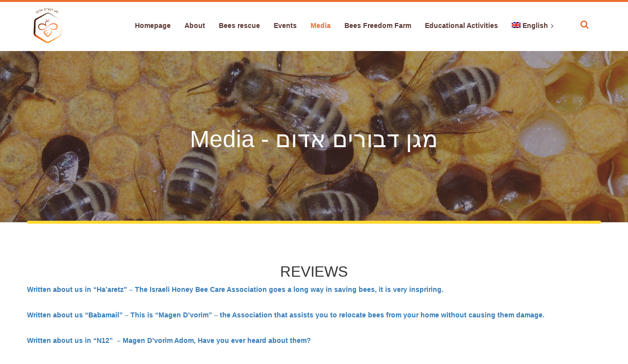

--- FILE ---
content_type: text/html; charset=UTF-8
request_url: https://magendvorimadom.com/en/media/
body_size: 11437
content:
<!DOCTYPE html>
<html dir="ltr" lang="en-US"
	prefix="og: https://ogp.me/ns#" >
<head>
	<meta charset="UTF-8">
	<meta name="viewport" content="width=device-width">
	<meta name="format-detection" content="telephone=no">
	<link rel="profile" href="http://gmpg.org/xfn/11">
	<link rel="pingback" href="https://magendvorimadom.com/xmlrpc.php">
	<title>Media - מגן דבורים אדום</title>
<link rel="alternate" hreflang="en" href="https://magendvorimadom.com/en/media/" />
<link rel="alternate" hreflang="he" href="https://magendvorimadom.com/%d7%9e%d7%94%d7%a2%d7%99%d7%aa%d7%95%d7%a0%d7%95%d7%aa-%d7%95%d7%94%d7%a8%d7%a9%d7%aa/" />

		<!-- All in One SEO 4.2.9 - aioseo.com -->
		<meta name="description" content="REVIEWS Written about us in &quot;Ha&#039;aretz&quot; - The Israeli Honey Bee Care Association goes a long way in saving bees, it is very inspriring. Written about us &quot;Babamail&quot; - This is &quot;Magen D&#039;vorim&quot; - the Association that assists you to relocate bees from your home without causing them damage. Written about us in &quot;N12&quot; -" />
		<meta name="robots" content="max-image-preview:large" />
		<link rel="canonical" href="https://magendvorimadom.com/%d7%9e%d7%94%d7%a2%d7%99%d7%aa%d7%95%d7%a0%d7%95%d7%aa-%d7%95%d7%94%d7%a8%d7%a9%d7%aa/" />
		<meta name="generator" content="All in One SEO (AIOSEO) 4.2.9 " />
		<meta property="og:locale" content="en_US" />
		<meta property="og:site_name" content="מגן דבורים אדום - הצלת נחילי דבורים מפני ריסוס והשמדה והעברתם לאקלום במקום מבטחים." />
		<meta property="og:type" content="article" />
		<meta property="og:title" content="Media - מגן דבורים אדום" />
		<meta property="og:description" content="REVIEWS Written about us in &quot;Ha&#039;aretz&quot; - The Israeli Honey Bee Care Association goes a long way in saving bees, it is very inspriring. Written about us &quot;Babamail&quot; - This is &quot;Magen D&#039;vorim&quot; - the Association that assists you to relocate bees from your home without causing them damage. Written about us in &quot;N12&quot; -" />
		<meta property="og:url" content="https://magendvorimadom.com/%d7%9e%d7%94%d7%a2%d7%99%d7%aa%d7%95%d7%a0%d7%95%d7%aa-%d7%95%d7%94%d7%a8%d7%a9%d7%aa/" />
		<meta property="article:published_time" content="2020-02-26T10:47:08+00:00" />
		<meta property="article:modified_time" content="2020-07-22T11:56:34+00:00" />
		<meta name="twitter:card" content="summary" />
		<meta name="twitter:title" content="Media - מגן דבורים אדום" />
		<meta name="twitter:description" content="REVIEWS Written about us in &quot;Ha&#039;aretz&quot; - The Israeli Honey Bee Care Association goes a long way in saving bees, it is very inspriring. Written about us &quot;Babamail&quot; - This is &quot;Magen D&#039;vorim&quot; - the Association that assists you to relocate bees from your home without causing them damage. Written about us in &quot;N12&quot; -" />
		<script type="application/ld+json" class="aioseo-schema">
			{"@context":"https:\/\/schema.org","@graph":[{"@type":"BreadcrumbList","@id":"https:\/\/magendvorimadom.com\/en\/media\/#breadcrumblist","itemListElement":[{"@type":"ListItem","@id":"https:\/\/magendvorimadom.com\/en\/#listItem","position":1,"item":{"@type":"WebPage","@id":"https:\/\/magendvorimadom.com\/en\/","name":"Home","description":"To rescue bee swarms from spraying and extermination and transporting them to acclimatization in safety.","url":"https:\/\/magendvorimadom.com\/en\/"},"nextItem":"https:\/\/magendvorimadom.com\/en\/media\/#listItem"},{"@type":"ListItem","@id":"https:\/\/magendvorimadom.com\/en\/media\/#listItem","position":2,"item":{"@type":"WebPage","@id":"https:\/\/magendvorimadom.com\/en\/media\/","name":"Media","description":"REVIEWS Written about us in \"Ha'aretz\" - The Israeli Honey Bee Care Association goes a long way in saving bees, it is very inspriring. Written about us \"Babamail\" - This is \"Magen D'vorim\" - the Association that assists you to relocate bees from your home without causing them damage. Written about us in \"N12\" -","url":"https:\/\/magendvorimadom.com\/en\/media\/"},"previousItem":"https:\/\/magendvorimadom.com\/en\/#listItem"}]},{"@type":"Organization","@id":"https:\/\/magendvorimadom.com\/en\/#organization","name":"\u05de\u05d2\u05df \u05d3\u05d1\u05d5\u05e8\u05d9\u05dd \u05d0\u05d3\u05d5\u05dd","url":"https:\/\/magendvorimadom.com\/en\/"},{"@type":"WebPage","@id":"https:\/\/magendvorimadom.com\/en\/media\/#webpage","url":"https:\/\/magendvorimadom.com\/en\/media\/","name":"Media - \u05de\u05d2\u05df \u05d3\u05d1\u05d5\u05e8\u05d9\u05dd \u05d0\u05d3\u05d5\u05dd","description":"REVIEWS Written about us in \"Ha'aretz\" - The Israeli Honey Bee Care Association goes a long way in saving bees, it is very inspriring. Written about us \"Babamail\" - This is \"Magen D'vorim\" - the Association that assists you to relocate bees from your home without causing them damage. Written about us in \"N12\" -","inLanguage":"en-US","isPartOf":{"@id":"https:\/\/magendvorimadom.com\/en\/#website"},"breadcrumb":{"@id":"https:\/\/magendvorimadom.com\/en\/media\/#breadcrumblist"},"image":{"@type":"ImageObject","url":"https:\/\/magendvorimadom.com\/wp-content\/uploads\/2020\/06\/WhatsApp-Image-2020-06-30-at-09.05.39-1-2.jpeg","@id":"https:\/\/magendvorimadom.com\/en\/#mainImage","width":1600,"height":1200},"primaryImageOfPage":{"@id":"https:\/\/magendvorimadom.com\/en\/media\/#mainImage"},"datePublished":"2020-02-26T10:47:08+02:00","dateModified":"2020-07-22T11:56:34+03:00"},{"@type":"WebSite","@id":"https:\/\/magendvorimadom.com\/en\/#website","url":"https:\/\/magendvorimadom.com\/en\/","name":"\u05de\u05d2\u05df \u05d3\u05d1\u05d5\u05e8\u05d9\u05dd \u05d0\u05d3\u05d5\u05dd","description":"\u05d4\u05e6\u05dc\u05ea \u05e0\u05d7\u05d9\u05dc\u05d9 \u05d3\u05d1\u05d5\u05e8\u05d9\u05dd \u05de\u05e4\u05e0\u05d9 \u05e8\u05d9\u05e1\u05d5\u05e1 \u05d5\u05d4\u05e9\u05de\u05d3\u05d4 \u05d5\u05d4\u05e2\u05d1\u05e8\u05ea\u05dd \u05dc\u05d0\u05e7\u05dc\u05d5\u05dd \u05d1\u05de\u05e7\u05d5\u05dd \u05de\u05d1\u05d8\u05d7\u05d9\u05dd.","inLanguage":"en-US","publisher":{"@id":"https:\/\/magendvorimadom.com\/en\/#organization"}}]}
		</script>
		<!-- All in One SEO -->

<link rel='dns-prefetch' href='//cdn.enable.co.il' />
<link rel='dns-prefetch' href='//fonts.googleapis.com' />
<link rel='dns-prefetch' href='//s.w.org' />
<link rel="alternate" type="application/rss+xml" title="מגן דבורים אדום &raquo; Feed" href="https://magendvorimadom.com/en/feed/" />
<link rel="alternate" type="application/rss+xml" title="מגן דבורים אדום &raquo; Comments Feed" href="https://magendvorimadom.com/en/comments/feed/" />
<link rel="alternate" type="text/calendar" title="מגן דבורים אדום &raquo; iCal Feed" href="https://magendvorimadom.com/en/events/?ical=1" />
		<script type="text/javascript">
			window._wpemojiSettings = {"baseUrl":"https:\/\/s.w.org\/images\/core\/emoji\/12.0.0-1\/72x72\/","ext":".png","svgUrl":"https:\/\/s.w.org\/images\/core\/emoji\/12.0.0-1\/svg\/","svgExt":".svg","source":{"concatemoji":"https:\/\/magendvorimadom.com\/wp-includes\/js\/wp-emoji-release.min.js?ver=5.4.18"}};
			/*! This file is auto-generated */
			!function(e,a,t){var n,r,o,i=a.createElement("canvas"),p=i.getContext&&i.getContext("2d");function s(e,t){var a=String.fromCharCode;p.clearRect(0,0,i.width,i.height),p.fillText(a.apply(this,e),0,0);e=i.toDataURL();return p.clearRect(0,0,i.width,i.height),p.fillText(a.apply(this,t),0,0),e===i.toDataURL()}function c(e){var t=a.createElement("script");t.src=e,t.defer=t.type="text/javascript",a.getElementsByTagName("head")[0].appendChild(t)}for(o=Array("flag","emoji"),t.supports={everything:!0,everythingExceptFlag:!0},r=0;r<o.length;r++)t.supports[o[r]]=function(e){if(!p||!p.fillText)return!1;switch(p.textBaseline="top",p.font="600 32px Arial",e){case"flag":return s([127987,65039,8205,9895,65039],[127987,65039,8203,9895,65039])?!1:!s([55356,56826,55356,56819],[55356,56826,8203,55356,56819])&&!s([55356,57332,56128,56423,56128,56418,56128,56421,56128,56430,56128,56423,56128,56447],[55356,57332,8203,56128,56423,8203,56128,56418,8203,56128,56421,8203,56128,56430,8203,56128,56423,8203,56128,56447]);case"emoji":return!s([55357,56424,55356,57342,8205,55358,56605,8205,55357,56424,55356,57340],[55357,56424,55356,57342,8203,55358,56605,8203,55357,56424,55356,57340])}return!1}(o[r]),t.supports.everything=t.supports.everything&&t.supports[o[r]],"flag"!==o[r]&&(t.supports.everythingExceptFlag=t.supports.everythingExceptFlag&&t.supports[o[r]]);t.supports.everythingExceptFlag=t.supports.everythingExceptFlag&&!t.supports.flag,t.DOMReady=!1,t.readyCallback=function(){t.DOMReady=!0},t.supports.everything||(n=function(){t.readyCallback()},a.addEventListener?(a.addEventListener("DOMContentLoaded",n,!1),e.addEventListener("load",n,!1)):(e.attachEvent("onload",n),a.attachEvent("onreadystatechange",function(){"complete"===a.readyState&&t.readyCallback()})),(n=t.source||{}).concatemoji?c(n.concatemoji):n.wpemoji&&n.twemoji&&(c(n.twemoji),c(n.wpemoji)))}(window,document,window._wpemojiSettings);
		</script>
		<style type="text/css">
img.wp-smiley,
img.emoji {
	display: inline !important;
	border: none !important;
	box-shadow: none !important;
	height: 1em !important;
	width: 1em !important;
	margin: 0 .07em !important;
	vertical-align: -0.1em !important;
	background: none !important;
	padding: 0 !important;
}
</style>
	<link rel='stylesheet' id='tribe-common-skeleton-style-css'  href='https://magendvorimadom.com/wp-content/plugins/the-events-calendar/common/src/resources/css/common-skeleton.min.css?ver=4.12.6' type='text/css' media='all' />
<link rel='stylesheet' id='tribe-tooltip-css'  href='https://magendvorimadom.com/wp-content/plugins/the-events-calendar/common/src/resources/css/tooltip.min.css?ver=4.12.6' type='text/css' media='all' />
<link rel='stylesheet' id='wp-block-library-css'  href='https://magendvorimadom.com/wp-includes/css/dist/block-library/style.min.css?ver=5.4.18' type='text/css' media='all' />
<link rel='stylesheet' id='mpp_gutenberg-css'  href='https://magendvorimadom.com/wp-content/plugins/metronet-profile-picture/dist/blocks.style.build.css?ver=2.3.11' type='text/css' media='all' />
<link rel='stylesheet' id='contact-form-7-css'  href='https://magendvorimadom.com/wp-content/plugins/contact-form-7/includes/css/styles.css?ver=5.2' type='text/css' media='all' />
<link rel='stylesheet' id='dashicons-css'  href='https://magendvorimadom.com/wp-includes/css/dashicons.min.css?ver=5.4.18' type='text/css' media='all' />
<link rel='stylesheet' id='post-views-counter-frontend-css'  href='https://magendvorimadom.com/wp-content/plugins/post-views-counter/css/frontend.css?ver=1.3.2' type='text/css' media='all' />
<link rel='stylesheet' id='wpml-menu-item-0-css'  href='//magendvorimadom.com/wp-content/plugins/sitepress-multilingual-cms/templates/language-switchers/menu-item/style.css?ver=1' type='text/css' media='all' />
<link rel='stylesheet' id='parent-style-css'  href='https://magendvorimadom.com/wp-content/themes/sweetmielo/style.css?ver=5.4.18' type='text/css' media='all' />
<link rel='stylesheet' id='child-style-css'  href='https://magendvorimadom.com/wp-content/themes/sweetmielo-child/style.css?ver=1.0.0' type='text/css' media='all' />
<link rel='stylesheet' id='bootstrap-css'  href='https://magendvorimadom.com/wp-content/themes/sweetmielo/assets/css/bootstrap-grid.css?ver=1.0' type='text/css' media='all' />
<link rel='stylesheet' id='sweetmielo-plugins-css-css'  href='https://magendvorimadom.com/wp-content/themes/sweetmielo/assets/css/plugins.css?ver=1.0.0' type='text/css' media='all' />
<link rel='stylesheet' id='sweetmielo-theme-style-css'  href='https://magendvorimadom.com/wp-content/themes/sweetmielo-child/style.css?ver=1.0.0' type='text/css' media='all' />
<style id='sweetmielo-theme-style-inline-css' type='text/css'>
.page-header { background-image: url(https://magendvorimadom.com/wp-content/uploads/2020/06/WhatsApp-Image-2020-06-30-at-09.05.39-1-2.jpeg) !important; } 
.theme-icon-main { background-image: url(//magendvorimadom.com/wp-content/uploads/2018/08/theme-icon-main.png) !important; } 
.woocommerce-MyAccount-navigation .header-widget, .widget-area .header-widget, .theme-icon-second { background-image: url(//magendvorimadom.com/wp-content/uploads/2018/08/header-default-icon.png) !important; } 
nav.navbar .logo img { max-height: 75px; } 
			:root {			  --black:  #5A3733;			  --gray:   #F8F7F1;			  --white:  #ffffff;			  --main:   #EB6D2F;			  --second:   #FFD832;			  			  --font-main:   'Arial Black';			  --font-headers: 'Rubik';			  			}				
</style>
<link rel='stylesheet' id='font-awesome-css'  href='https://magendvorimadom.com/wp-content/plugins/js_composer/assets/lib/bower/font-awesome/css/font-awesome.min.css?ver=6.0.5' type='text/css' media='all' />
<!--[if lt IE 9]>
<link rel='stylesheet' id='vc_lte_ie9-css'  href='https://magendvorimadom.com/wp-content/plugins/js_composer/assets/css/vc_lte_ie9.min.css?ver=6.0.5' type='text/css' media='screen' />
<![endif]-->
<link rel='stylesheet' id='js_composer_front-css'  href='https://magendvorimadom.com/wp-content/plugins/js_composer/assets/css/js_composer.min.css?ver=6.0.5' type='text/css' media='all' />
<link rel='stylesheet' id='fw-option-type-icon-v2-pack-linecons-css'  href='https://magendvorimadom.com/wp-content/plugins/unyson/framework/static/libs/linecons/css/linecons.css?ver=2.7.23' type='text/css' media='all' />
<link rel='stylesheet' id='fw-option-type-icon-v2-pack-font-awesome-css'  href='https://magendvorimadom.com/wp-content/plugins/unyson/framework/static/libs/font-awesome/css/font-awesome.min.css?ver=2.7.23' type='text/css' media='all' />
<link rel='stylesheet' id='fw-option-type-icon-v2-pack-entypo-css'  href='https://magendvorimadom.com/wp-content/plugins/unyson/framework/static/libs/entypo/css/entypo.css?ver=2.7.23' type='text/css' media='all' />
<link rel='stylesheet' id='fw-option-type-icon-v2-pack-linearicons-css'  href='https://magendvorimadom.com/wp-content/plugins/unyson/framework/static/libs/lnr/css/lnr.css?ver=2.7.23' type='text/css' media='all' />
<link rel='stylesheet' id='fw-option-type-icon-v2-pack-typicons-css'  href='https://magendvorimadom.com/wp-content/plugins/unyson/framework/static/libs/typcn/css/typcn.css?ver=2.7.23' type='text/css' media='all' />
<link rel='stylesheet' id='fw-option-type-icon-v2-pack-unycon-css'  href='https://magendvorimadom.com/wp-content/plugins/unyson/framework/static/libs/unycon/unycon.css?ver=2.7.23' type='text/css' media='all' />
<link rel='stylesheet' id='sweetmielo_google_fonts-css'  href='//fonts.googleapis.com/css?family=Arial+Black:,400i,700%7CRubik:300%7CAlex+Brush&#038;subset=cyrillic' type='text/css' media='all' />
<script type='text/javascript' src='https://magendvorimadom.com/wp-includes/js/jquery/jquery.js?ver=1.12.4-wp'></script>
<script type='text/javascript' src='https://magendvorimadom.com/wp-includes/js/jquery/jquery-migrate.min.js?ver=1.4.1'></script>
<script type='text/javascript' src='https://magendvorimadom.com/wp-content/themes/sweetmielo/assets/js/modernizr-2.6.2.min.js?ver=2.6.2'></script>
<link rel='https://api.w.org/' href='https://magendvorimadom.com/wp-json/' />
<link rel="EditURI" type="application/rsd+xml" title="RSD" href="https://magendvorimadom.com/xmlrpc.php?rsd" />
<link rel="wlwmanifest" type="application/wlwmanifest+xml" href="https://magendvorimadom.com/wp-includes/wlwmanifest.xml" /> 
<meta name="generator" content="WordPress 5.4.18" />
<link rel='shortlink' href='https://magendvorimadom.com/en/?p=6284' />
<link rel="alternate" type="application/json+oembed" href="https://magendvorimadom.com/wp-json/oembed/1.0/embed?url=https%3A%2F%2Fmagendvorimadom.com%2Fen%2Fmedia%2F" />
<link rel="alternate" type="text/xml+oembed" href="https://magendvorimadom.com/wp-json/oembed/1.0/embed?url=https%3A%2F%2Fmagendvorimadom.com%2Fen%2Fmedia%2F&#038;format=xml" />
<meta name="generator" content="WPML ver:4.3.6 stt:1,20;" />
<meta name="google-site-verification" content="yZQ0MmneHOFg2LvNa4ZWfxORveVgaCugM-FzOMqwdDk" /><meta name="tec-api-version" content="v1"><meta name="tec-api-origin" content="https://magendvorimadom.com/en/"><link rel="https://theeventscalendar.com/" href="https://magendvorimadom.com/wp-json/tribe/events/v1/" /><style type="text/css">.recentcomments a{display:inline !important;padding:0 !important;margin:0 !important;}</style><meta name="generator" content="Powered by WPBakery Page Builder - drag and drop page builder for WordPress."/>
<link rel="icon" href="https://magendvorimadom.com/wp-content/uploads/2017/12/magen-logo-48x48.gif" sizes="32x32" />
<link rel="icon" href="https://magendvorimadom.com/wp-content/uploads/2017/12/magen-logo.gif" sizes="192x192" />
<link rel="apple-touch-icon" href="https://magendvorimadom.com/wp-content/uploads/2017/12/magen-logo.gif" />
<meta name="msapplication-TileImage" content="https://magendvorimadom.com/wp-content/uploads/2017/12/magen-logo.gif" />
		<style type="text/css" id="wp-custom-css">
			.page-id-33348 .margin-default{padding-top:0!important}
.img-spe{margin-top:-33px!important;z-index:10}
.post-type-archive-tribe_events{direction:rtl!important}
#tribe-bar-form{direction:ltr}
.tribe-bar-disabled #tribe-bar-form .tribe-bar-filters input[type=text]{text-align:right}
#tribe-bar-views-toggle{text-align:right}
#tribe-bar-form .tribe-bar-views-inner label {text-align:right}

.single-tribe_events .tribe-events-schedule .tribe-events-cost {
    font-size: 24px;
    direction: ltr;
}
.tribe-events-event-meta .column, .tribe-events-event-meta .tribe-events-meta-group{text-align: right}
.single-tribe_events #tribe-events-content .tribe-events-event-meta dd{text-align:right}

/*דף אירועים ראשי*/
#tribe-events-content a, .tribe-events-event-meta a{color:#000}
.tribe-events-list .tribe-events-loop .tribe-event-featured .tribe-events-event-meta{color:#000}
.tribe-events-list .tribe-events-loop .tribe-event-featured .tribe-events-event-cost .ticket-cost{background:#000}
.tribe-events-list .tribe-events-loop .tribe-event-featured .tribe-events-event-cost .ticket-cost:hover{background:#FFD832;cursor:pointer;color:#000}

.tribe-events-loop .tribe-events-content{padding:0}

.tribe-events-list .tribe-events-loop .tribe-event-featured .tribe-events-content {color: #000}		</style>
		<noscript><style> .wpb_animate_when_almost_visible { opacity: 1; }</style></noscript></head>
<body class="page-template-default page page-id-6284 tribe-no-js tribe-bar-is-disabled masthead-fixed full-width footer-widgets singular paceloader-disabled wpb-js-composer js-comp-ver-6.0.5 vc_responsive">
<div id="nav-wrapper" class="navbar-layout-desktop">
	<nav class="navbar" data-spy="" data-offset-top="0">
		<div class=" container">
					
			<div class="navbar-logo ">	
				<a class="logo" href="https://magendvorimadom.com/en/"><img width="252" height="229" src="https://magendvorimadom.com/wp-content/uploads/2017/12/עברית-logo.png" class="attachment-full size-full" alt="" /></a>			</div>
			<div id="navbar" class="navbar-collapse collapse" data-mobile-screen-width="1199">
				<div class="toggle-wrap">
					<a class="logo" href="https://magendvorimadom.com/en/"><img width="252" height="229" src="https://magendvorimadom.com/wp-content/uploads/2017/12/עברית-logo.png" class="attachment-full size-full" alt="" /></a>						
					<button type="button" class="navbar-toggle collapsed">
						<span class="close"><span class="fa fa-close"></span></span>
					</button>							
					<div class="clearfix"></div>
				</div>
				<ul id="menu-main-menu" class="nav navbar-nav"><li id="menu-item-6211" class="menu-item menu-item-type-post_type menu-item-object-page menu-item-home menu-item-6211"><a href="https://magendvorimadom.com/en/" ><span>Homepage</span></a></li>
<li id="menu-item-6212" class="menu-item menu-item-type-post_type menu-item-object-page menu-item-6212"><a href="https://magendvorimadom.com/en/about/" ><span>About</span></a></li>
<li id="menu-item-6279" class="menu-item menu-item-type-post_type menu-item-object-page menu-item-6279"><a href="https://magendvorimadom.com/en/%d7%94%d7%a6%d7%9c%d7%aa-%d7%a0%d7%97%d7%99%d7%9c%d7%99%d7%9d/" ><span>Bees rescue</span></a></li>
<li id="menu-item-6283" class="menu-item menu-item-type-post_type menu-item-object-page menu-item-6283"><a href="https://magendvorimadom.com/en/events/" ><span>Events</span></a></li>
<li id="menu-item-6287" class="menu-item menu-item-type-post_type menu-item-object-page current-menu-item page_item page-item-6284 current_page_item menu-item-6287"><a href="https://magendvorimadom.com/en/media/" ><span>Media</span></a></li>
<li id="menu-item-6213" class="menu-item menu-item-type-post_type menu-item-object-page menu-item-6213"><a href="https://magendvorimadom.com/en/bees-freedom-farm/" ><span>Bees Freedom Farm</span></a></li>
<li id="menu-item-6339" class="menu-item menu-item-type-post_type menu-item-object-page menu-item-6339"><a href="https://magendvorimadom.com/en/educational-activities/" ><span>Educational Activities</span></a></li>
<li id="menu-item-wpml-ls-271-en" class="menu-item wpml-ls-slot-271 wpml-ls-item wpml-ls-item-en wpml-ls-current-language wpml-ls-menu-item wpml-ls-first-item menu-item-type-wpml_ls_menu_item menu-item-object-wpml_ls_menu_item menu-item-has-children menu-item-wpml-ls-271-en"><a title="English" href="https://magendvorimadom.com/en/media/" ><span><img class="wpml-ls-flag" src="https://magendvorimadom.com/wp-content/plugins/sitepress-multilingual-cms/res/flags/en.png" alt=""><span class="wpml-ls-native" lang="en">English</span></span></a>
<ul class="sub-menu">
	<li id="menu-item-wpml-ls-271-he" class="menu-item wpml-ls-slot-271 wpml-ls-item wpml-ls-item-he wpml-ls-menu-item wpml-ls-last-item menu-item-type-wpml_ls_menu_item menu-item-object-wpml_ls_menu_item menu-item-wpml-ls-271-he"><a title="עברית" href="https://magendvorimadom.com/%d7%9e%d7%94%d7%a2%d7%99%d7%aa%d7%95%d7%a0%d7%95%d7%aa-%d7%95%d7%94%d7%a8%d7%a9%d7%aa/" ><span><img class="wpml-ls-flag" src="https://magendvorimadom.com/wp-content/plugins/sitepress-multilingual-cms/res/flags/he.png" alt=""><span class="wpml-ls-native" lang="he">עברית</span></span></a></li>
</ul>
</li>
</ul><div class="ltx-navbar-icons"><ul>
					<li class="ltx-fa-icon ltx-nav-search   hidden-md hidden-sm hidden-ms hidden-xs">
						<div class="top-search" data-home-url="https://magendvorimadom.com/en/">
							<a href="#"  id="top-search-ico"  class="top-search-ico fa fa-search" aria-hidden="true"></a>
							<a href="#" id="top-search-ico-close" class="top-search-ico-close fa fa-close" aria-hidden="true"></a>
							<input placeholder="Search" value="" type="text">
						</div>
					</li></ul></div>				<div class="mobile-controls">
					<div><ul>
					<li class="ltx-fa-icon ltx-nav-search  ">
						<div class="top-search" data-home-url="https://magendvorimadom.com/en/">
							<a href="#"  id="top-search-ico-mobile"  class="top-search-ico fa fa-search" aria-hidden="true"></a>
							
							<input placeholder="Search" value="" type="text">
						</div>
					</li></ul></div>				</div>				
			</div>
			<div class="navbar-controls">	
				<button type="button" class="navbar-toggle collapsed">
					<span class="icon-bar top-bar"></span>
					<span class="icon-bar middle-bar"></span>
					<span class="icon-bar bottom-bar"></span>
				</button>			
							</div>
		</div>
	</nav>
</div>
	<header class="page-header   header-h1  header-parallax ltx-parallax ">
	    <div class="container">   
	    	<h1>Media - מגן דבורים אדום</h1>	    
	    </div>	    
	</header>
		<div class="container main-wrapper">
	<!-- Content -->
	<div class="inner-page text-page margin-default">
        <div class="row">
        	            <div class=" col-md-12 text-page">
				<article id="post-6284" class="post-6284 page type-page status-publish has-post-thumbnail hentry">
	<div class="entry-content clearfix" id="entry-div">
		<div class="vc_row wpb_row vc_row-fluid"><div class="wpb_column vc_column_container vc_col-sm-12"><div class="vc_column-inner"><div class="wpb_wrapper">
	<div class="wpb_text_column wpb_content_element " >
		<div class="wpb_wrapper">
			<h2 style="text-align: center;">REVIEWS</h2>
<p><b><a href="https://www.haaretz.co.il/magazine/MAGAZINE-1.8725173">W</a><a href="https://www.haaretz.co.il/magazine/MAGAZINE-1.8725173">ritten about us in &#8220;Ha&#8217;aretz&#8221; &#8211; The Israeli Honey Bee Care Association goes a long way in saving bees, it is very inspriring.</a></b></p>
<p><b><a href="http://www.baba-mail.co.il/content.aspx?emailid=42718">W</a><a href="http://www.baba-mail.co.il/content.aspx?emailid=42718">ritten about us &#8220;Babamail&#8221; &#8211; This is &#8220;Magen D&#8217;vorim&#8221; &#8211; the Association that assists you to relocate bees from your home without causing them damage. </a></b></p>
<p><a href="https://www.mako.co.il/news-israel/local-q2_2015/Article-417a12de1e3ad41004.htm"><b>Written about us in &#8220;N12&#8221;  &#8211; Magen D&#8217;vorim Adom, Have you ever heard about them?</b></a></p>
<p><a href="https://www.ynet.co.il/articles/0,7340,L-5486710,00.html">Ynet&#8221; wrote about us- Migdal David Project: Relocating Bees even from 25 meters. </a></p>
<h2 style="text-align: center;">Magen Dvorim in Social Media</h2>
<p>Tom and Momi Garti : &#8220;in situations of stubborn bees they never gave up, Momi and Tom were more stubborn they returned with the determination to rescue to swarm, well done volunteers.</p>
<p><a href="https://www.facebook.com/yossiaud/videos/10201595074195974/">See More</a></p>
<p>Here&#8217;s a video of the wonderful beekeeper &#8220;Momi&#8221; in an SOS situation rescuing bees that settled in a home.</p>
<p><a href="https://www.facebook.com/revital.dahan.shavach.yoga/videos/10156991232202173/">See More</a></p>
<div id="u_0_p" class="_li">
<div id="globalContainer" class="uiContextualLayerParent">
<div id="content" class="fb_content clearfix" role="" data-referrer="content">
<div class="clearfix">
<div class="_1ytu _1qkq _1ql0">
<div class="_2pie">
<div class="g7nl5sj3 l9j0dhe7">
<div class="" data-pagelet="root">
<div class="rek2kq2y">
<div class="dp1hu0rb d2edcug0 taijpn5t j83agx80 gs1a9yip">
<div id="js_2i6" class="k4urcfbm dp1hu0rb d2edcug0 cbu4d94t j83agx80 bp9cbjyn" role="main">
<div id="watch_feed" class="k4urcfbm">
<div class="_2jwg">
<div class="g7nl5sj3 l9j0dhe7">
<div class="c9zspvje">
<div class="_wyj _6x84" data-ft="{&quot;content_creator_id&quot;:&quot;604094313033328&quot;,&quot;mf_story_key&quot;:&quot;1512895985486485&quot;,&quot;page_insights&quot;:{&quot;604094313033328&quot;:{&quot;page_id&quot;:&quot;604094313033328&quot;,&quot;page_id_type&quot;:&quot;page&quot;,&quot;actor_id&quot;:&quot;604094313033328&quot;,&quot;dm&quot;:{&quot;isShare&quot;:0,&quot;originalPostOwnerID&quot;:0},&quot;psn&quot;:&quot;EntVideoCreationStory&quot;,&quot;post_context&quot;:{&quot;object_fbtype&quot;:1,&quot;publish_time&quot;:1522342267,&quot;story_name&quot;:&quot;EntVideoCreationStory&quot;,&quot;story_fbid&quot;:&#091;&quot;1512895985486485&quot;&#093;},&quot;role&quot;:1,&quot;sl&quot;:12,&quot;targets&quot;:&#091;{&quot;actor_id&quot;:&quot;604094313033328&quot;,&quot;page_id&quot;:&quot;604094313033328&quot;,&quot;post_id&quot;:&quot;1512895985486485&quot;,&quot;role&quot;:1,&quot;share_id&quot;:0}&#093;}},&quot;src&quot;:33,&quot;tracking_source&quot;:&quot;video_home_permalink&quot;,&quot;video_id&quot;:&quot;1512895985486485&quot;}" data-insertion-position="0">
<div class="cwj9ozl2 ue3kfks5 pw54ja7n uo3d90p7 l82x9zwi j83agx80 c9zspvje ni8dbmo4 stjgntxs l9j0dhe7">
<div class="k4urcfbm">
<div class="j83agx80 cbu4d94t buofh1pr kvgmc6g5 tvfksri0 oygrvhab ozuftl9m ihqw7lf3">
<div class="n1l5q3vz">
<div title="שמוליק שטורם Shmulik Shturem מתנדב מגן דבורים אדום הציל אתמול נחיל שנולד מכוורת ותיקה ברמלה. שמוליק במיטבו בעדינות וברגישות מפנה את הנחיל. תודה לתושב העיר שאול מלוקה שהגן על הנחיל שלא ירוסס עד ששמוליק הגיע. זה שיתוף מיטיב בין הקהילה והסביבה והידד לשאול ולתושבים.">Shmulik Shtorm, a Magen Dvorim volunteer rescuing a new swarm born from an older one in Ramle. With great delicacy, gentleness and experience relocated them to safety. Many thanks to Shau Meluka of Ramle who protected the swarm and prevented them from being sprayed.  This is an example of the cooperation , between the Organization and citizens thank you guys.</div>
<div title="שמוליק שטורם Shmulik Shturem מתנדב מגן דבורים אדום הציל אתמול נחיל שנולד מכוורת ותיקה ברמלה. שמוליק במיטבו בעדינות וברגישות מפנה את הנחיל. תודה לתושב העיר שאול מלוקה שהגן על הנחיל שלא ירוסס עד ששמוליק הגיע. זה שיתוף מיטיב בין הקהילה והסביבה והידד לשאול ולתושבים."> </div>
<div title="שמוליק שטורם Shmulik Shturem מתנדב מגן דבורים אדום הציל אתמול נחיל שנולד מכוורת ותיקה ברמלה. שמוליק במיטבו בעדינות וברגישות מפנה את הנחיל. תודה לתושב העיר שאול מלוקה שהגן על הנחיל שלא ירוסס עד ששמוליק הגיע. זה שיתוף מיטיב בין הקהילה והסביבה והידד לשאול ולתושבים."><a href="https://www.facebook.com/watch/?v=1512895985486485&amp;external_log_id=1be8aeac8686d4afdf183ca740e229b3&amp;q=%D7%9E%D7%92%D7%9F%20%D7%93%D7%91%D7%95%D7%A8%D7%99%D7%9D%20%D7%90%D7%93%D7%95%D7%9D">See More  </a></div>
<div title="שמוליק שטורם Shmulik Shturem מתנדב מגן דבורים אדום הציל אתמול נחיל שנולד מכוורת ותיקה ברמלה. שמוליק במיטבו בעדינות וברגישות מפנה את הנחיל. תודה לתושב העיר שאול מלוקה שהגן על הנחיל שלא ירוסס עד ששמוליק הגיע. זה שיתוף מיטיב בין הקהילה והסביבה והידד לשאול ולתושבים."> </div>
</div>
</div>
</div>
<div class="k4urcfbm">
<div> </div>
<div>
<p>Richard a Magen Dvoriim volunteer explains the process of saving bees from being sprayed and destroyed. Well done Richard .</p>
</div>
<div><a href="https://www.facebook.com/yossiaud/videos/10204978073488842/">See More</a></div>
</div>
</div>
</div>
</div>
</div>
</div>
<div> </div>
<div>Meet Suzi Ben Eliyahu, she is a barrel of energy with a hugh heart and never stops saving bees and swarms. It is worth your while to watch how she saves them. Thank you so much Suzi we really appreciate you.</div>
</div>
<div> </div>
<div><a href="https://www.facebook.com/nagendvorimadom/videos/1660866610689421/?v=1660866610689421&amp;external_log_id=abe437a2fca7ccb528aa3dafdfd4bc21&amp;q=%D7%9E%D7%92%D7%9F%20%D7%93%D7%91%D7%95%D7%A8%D7%99%D7%9D%20%D7%90%D7%93%D7%95%D7%9D">See More</a></div>
</div>
<div> </div>
</div>
</div>
</div>
</div>
</div>
</div>
</div>
</div>
</div>
</div>

		</div>
	</div>
</div></div></div></div>
	</div>
</article>
            </div>
        	        
        </div>
	</div>

    </div>
<div class="subscribe-block"><div class="container container-short"><p><div class="vc_row wpb_row vc_row-fluid"><div class="wpb_column vc_column_container vc_col-sm-6"><div class="vc_column-inner"><div class="wpb_wrapper"><div class="vc_btn3-container vc_btn3-left" ><a class="vc_general vc_btn3 vc_btn3-size-lg vc_btn3-shape-rounded vc_btn3-style-modern vc_btn3-color-warning" href="https://magendvorimadom.com/friends" title="">להצטרפות לקבוצת ידידי הדבורים</a></div></div></div></div><div class="wpb_column vc_column_container vc_col-sm-6"><div class="vc_column-inner"><div class="wpb_wrapper"><div class="es-resp">	<div class="hidden-xl hidden-md hidden-sm hidden-ms hidden-xs" style="height: 0px;"></div>	<div class="visible-md" style="height: 0px;"></div>	<div class="visible-sm " style="height: 0px;"></div>	<div class="visible-ms" style="height: 64px;"></div>	<div class="visible-xs" style="height: 64px;"></div></div>
	<div class="wpb_text_column wpb_content_element " >
		<div class="wpb_wrapper">
			<p style="direction: ltr;"><div class="ltx-social ltx-nav-second"><span class="header"><span>עקבו אחרינו</span></span><ul><li><a href="https://www.facebook.com/nagendvorimadom/" target="_self"><span class="fa fa-facebook-f"></span></a></li><li><a href="https://www.youtube.com/channel/UC_eoNC8-_0ZSgrPt3OO-reA?view_as=subscriber" target="_self"><span class="fa fa-youtube"></span></a></li></ul></div></p>

		</div>
	</div>
</div></div></div></div></p>
</div></div>		<section id="ltx-widgets-footer">
			<div class="container container-short">
				<div class="row">
	                	                    						<div class="col-md-4 col-sm-12 col-ms-12  matchHeight clearfix">    
							<div class="footer-widget-area">
								<div id="text_icl-2" class="widget widget_text_icl"><h4 class="header-widget">About us</h4>		<div class="textwidget">Address: - Pelach HaRimon St' 238, Givat Yearim, zipcode- 9097000</div>
		</div>							</div>
						</div>
							                	                    						<div class="col-md-4 col-sm-12 col-ms-12 hidden-xs hidden-ms hidden-sm matchHeight clearfix">    
							<div class="footer-widget-area">
								<div id="ltx_icons-4" class="widget widget_ltx_icons"><ul class="social-icons-list">											<li><a href="#"><span class="fa fa-phone"></span><strong> 0542275865  / 0526788770 </strong></a></li>
																<li><a href="mailto:magendvorim123@gmail.com"><span class="fa fa-envelope"></span>magendvorim123@gmail.com</a></li>
						</ul>
</div>							</div>
						</div>
							                	                    	                	                    	                				</div>
			</div>
		</section>
	    		<footer class="copyright-block copyright-layout-default">
			<div class="container">
	            <p><a href="https://brochure.kidumweb.com">קידומדיה | שיווק, מיתוג, ופיתוח אתרים 2020</a></p><a href="#" class="go-top hidden-xs hidden-ms"><span class="fa fa-arrow-up"></span><span class="ltx-hex"><span class="ltx-hex-inner"></span></span></a>			</div>
		</footer>
				<script>
		( function ( body ) {
			'use strict';
			body.className = body.className.replace( /\btribe-no-js\b/, 'tribe-js' );
		} )( document.body );
		</script>
		<script> /* <![CDATA[ */var tribe_l10n_datatables = {"aria":{"sort_ascending":": activate to sort column ascending","sort_descending":": activate to sort column descending"},"length_menu":"Show _MENU_ entries","empty_table":"No data available in table","info":"Showing _START_ to _END_ of _TOTAL_ entries","info_empty":"Showing 0 to 0 of 0 entries","info_filtered":"(filtered from _MAX_ total entries)","zero_records":"No matching records found","search":"Search:","all_selected_text":"All items on this page were selected. ","select_all_link":"Select all pages","clear_selection":"Clear Selection.","pagination":{"all":"All","next":"Next","previous":"Previous"},"select":{"rows":{"0":"","_":": Selected %d rows","1":": Selected 1 row"}},"datepicker":{"dayNames":["Sunday","Monday","Tuesday","Wednesday","Thursday","Friday","Saturday"],"dayNamesShort":["Sun","Mon","Tue","Wed","Thu","Fri","Sat"],"dayNamesMin":["S","M","T","W","T","F","S"],"monthNames":["January","February","March","April","May","June","July","August","September","October","November","December"],"monthNamesShort":["January","February","March","April","May","June","July","August","September","October","November","December"],"monthNamesMin":["Jan","Feb","Mar","Apr","May","Jun","Jul","Aug","Sep","Oct","Nov","Dec"],"nextText":"Next","prevText":"Prev","currentText":"Today","closeText":"Done","today":"Today","clear":"Clear"}};/* ]]> */ </script><script type='text/javascript' src='https://magendvorimadom.com/wp-content/plugins/metronet-profile-picture/js/mpp-frontend.js?ver=2.3.11'></script>
<script type='text/javascript'>
/* <![CDATA[ */
var wpcf7 = {"apiSettings":{"root":"https:\/\/magendvorimadom.com\/wp-json\/contact-form-7\/v1","namespace":"contact-form-7\/v1"}};
/* ]]> */
</script>
<script type='text/javascript' src='https://magendvorimadom.com/wp-content/plugins/contact-form-7/includes/js/scripts.js?ver=5.2'></script>
<script type='text/javascript' src='https://cdn.enable.co.il/licenses/enable-L6271w7khed6y0s-0820-14980/init.js?ver=1.4.1'></script>
<script type='text/javascript' src='https://magendvorimadom.com/wp-includes/js/imagesloaded.min.js?ver=3.2.0'></script>
<script type='text/javascript' src='https://magendvorimadom.com/wp-includes/js/masonry.min.js?ver=3.3.2'></script>
<script type='text/javascript' src='https://magendvorimadom.com/wp-includes/js/jquery/jquery.masonry.min.js?ver=3.1.2b'></script>
<script type='text/javascript' src='https://magendvorimadom.com/wp-content/themes/sweetmielo/assets/js/jquery.countdown.js?ver=2.2.0'></script>
<script type='text/javascript' src='https://magendvorimadom.com/wp-content/themes/sweetmielo/assets/js/jquery.counterup.min.js?ver=1.0'></script>
<script type='text/javascript' src='https://magendvorimadom.com/wp-content/themes/sweetmielo/assets/js/jquery.matchHeight.js?ver=5.4.18'></script>
<script type='text/javascript' src='https://magendvorimadom.com/wp-content/themes/sweetmielo/assets/js/jquery.nicescroll.js?ver=3.7.6'></script>
<script type='text/javascript' src='https://magendvorimadom.com/wp-content/themes/sweetmielo/assets/js/jquery.swipebox.js?ver=1.4.4'></script>
<script type='text/javascript' src='https://magendvorimadom.com/wp-content/themes/sweetmielo/assets/js/jquery.zoomslider.js?ver=0.2.3'></script>
<script type='text/javascript' src='https://magendvorimadom.com/wp-content/themes/sweetmielo/assets/js/waypoint.js?ver=1.6.2'></script>
<script type='text/javascript' src='https://magendvorimadom.com/wp-content/themes/sweetmielo/assets/js/affix.js?ver=3.3.7'></script>
<script type='text/javascript' src='https://magendvorimadom.com/wp-content/themes/sweetmielo/assets/js/jquery.paroller.min.js?ver=1.3.1'></script>
<script type='text/javascript' src='https://magendvorimadom.com/wp-content/themes/sweetmielo/assets/js/swiper.js?ver=4.3.3'></script>
<script type='text/javascript' src='https://magendvorimadom.com/wp-content/themes/sweetmielo/assets/js/parallax.min.js?ver=1.1.3'></script>
<script type='text/javascript' src='https://magendvorimadom.com/wp-content/themes/sweetmielo/assets/js/parallax-scroll.min.js?ver=1.0'></script>
<script type='text/javascript' src='https://magendvorimadom.com/wp-content/themes/sweetmielo/assets/js/scrollreveal.js?ver=3.3.4'></script>
<script type='text/javascript' src='https://magendvorimadom.com/wp-content/themes/sweetmielo/assets/js/scripts.js?ver=1.0.0'></script>
<script type='text/javascript' src='https://magendvorimadom.com/wp-content/themes/sweetmielo/assets/js/map-style.js?ver=1.0.0'></script>
<script type='text/javascript' src='https://magendvorimadom.com/wp-content/plugins/js_composer/assets/js/dist/js_composer_front.min.js?ver=6.0.5'></script>
<script type='text/javascript' src='https://magendvorimadom.com/wp-includes/js/wp-embed.min.js?ver=5.4.18'></script>
</body>
</html>


--- FILE ---
content_type: text/css
request_url: https://magendvorimadom.com/wp-content/themes/sweetmielo-child/style.css?ver=1.0.0
body_size: 917
content:
/*
 Theme Name:   sweetmielo Child
 Theme URI:    http://example.com/sweetmielo/
 Description:  sweetmielo Child Theme
 Author:       sweetmielo
 Author URI:   http://sweetmielo.com
 Template:     sweetmielo
 Version:      1.0.0
 License:      GNU General Public License v2 or later
 License URI:  http://www.gnu.org/licenses/gpl-2.0.html
 Tags:         sweetmielo
 Text Domain:  sweetmielochild
*/

.heading.subcolor-main .subheader, .heading.subcolor-main span {
    font-size: 24px !important;
}

.heading.heading-xl.default.align-right.color-main.subcolor-main.icon-type-hidden.vc_custom_1588242577549.heading-tag-h2, 
.heading.heading-large.default.align-right.color-main.subcolor-main.icon-type-hidden.vc_custom_1587891736272.heading-tag-h2 {
    margin-top: 0 !important;
}

.comment-text h1:first-child, .text-page h1:first-child, .comment-text h2:first-child, .text-page h2:first-child, .comment-text h3:first-child, .text-page h3:first-child, .comment-text h4:first-child, .text-page h4:first-child, .comment-text h5:first-child, .text-page h5:first-child, .comment-text h6:first-child, .text-page h6:first-child {
    margin-top: 0;
    line-height: 1;
}

.ltx-slider-bee-2 {
    left: 25%;
}

.ltx-slider-bee-3 {
    right: unset;
    left: 45%;
}

.services-sc.layout-icon-row article .header {
    font-size: 18px;
}

.services-sc.layout-icon-row article:after {
    display: none;
}

section#ltx-widgets-footer .col-md-4.col-sm-12.col-ms-12.matchHeight.clearfix {
    float: right;
    text-align: right;
    direction: rtl;
}

div#wpcf7-f6061-o1 {
    margin-top: 20px;
}

div#wpcf7-f6061-o1 .col-sm-8, div#wpcf7-f6061-o1 .col-sm-4  {
    float: right;
    padding: 0;
}

div#wpcf7-f6061-o1 .col-sm-8 span.wpcf7-form-control-wrap.your-email {
    margin: 0;
}

div#wpcf7-f6061-o1 input.wpcf7-form-control.wpcf7-text.wpcf7-email.wpcf7-validates-as-required.wpcf7-validates-as-email {
    padding: 10px 20px;
    height: auto;
    line-height: 1;
    border-radius: 0px 20px 20px 0px;
}

div#wpcf7-f6061-o1 form.wpcf7-form {
    padding: 0;
}

div#wpcf7-f6061-o1 span.ltx-btn-wrap {
    display: block;
}

div#wpcf7-f6061-o1 input.wpcf7-form-control.wpcf7-submit.btn.btn-default {
    display: block;
    width: 100%;
    min-width: unset;
    border-radius: 20px 0px 0px 20px;
    padding: 10.3px 0;
}

@media screen and (max-width: 500px){
    div#wpcf7-f6061-o1 .col-sm-8, div#wpcf7-f6061-o1 .col-sm-4 {
        float: none;
    }
    div#wpcf7-f6061-o1 .col-sm-8 {
        margin-bottom: 20px;
    }
    div#wpcf7-f6061-o1 input.wpcf7-form-control.wpcf7-text.wpcf7-email.wpcf7-validates-as-required.wpcf7-validates-as-email,
    div#wpcf7-f6061-o1 input.wpcf7-form-control.wpcf7-submit.btn.btn-default {
        border-radius: 0;
    }
}

.vc_column-inner.vc_custom_1533131297001 #img-1-a {
    position: absolute;
    top: 28px;
    left: -71px;
}

.vc_column-inner.vc_custom_1533131297001 #img-2-a {
    position: absolute;
    bottom: 20px;
    right: -71px;
}